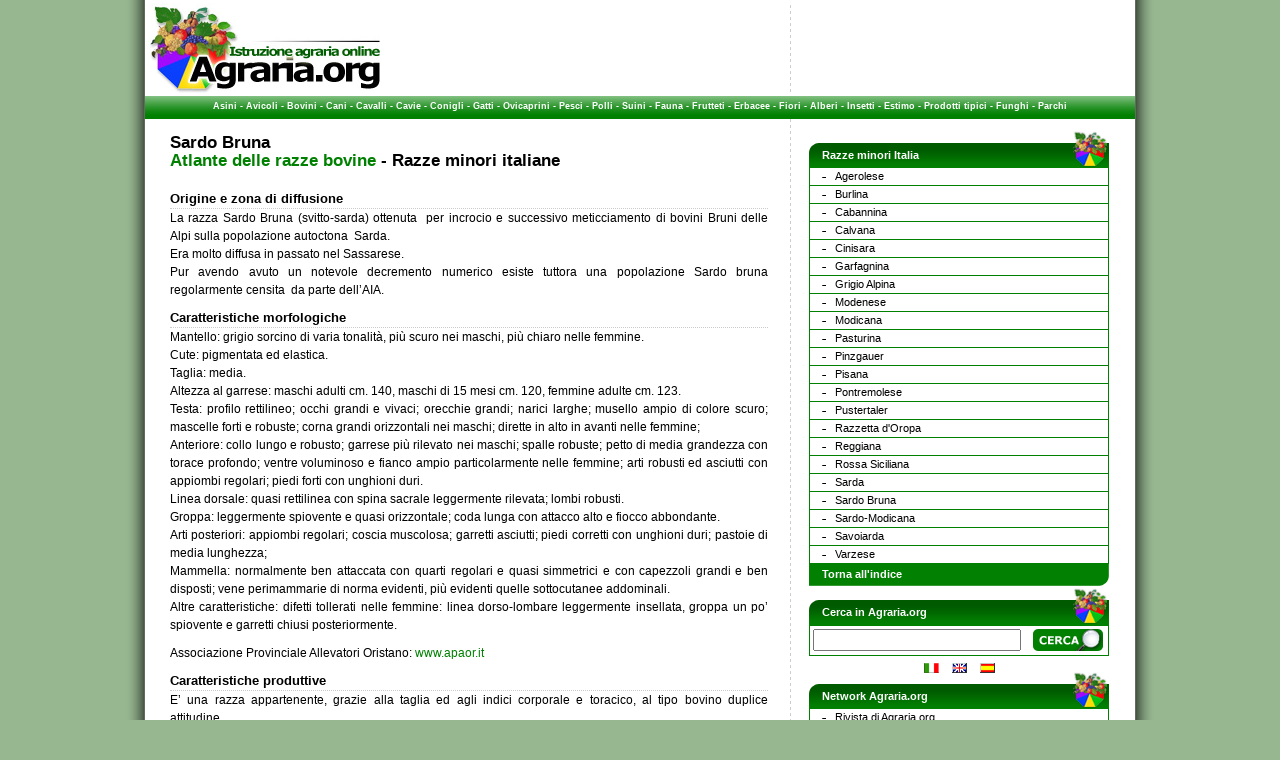

--- FILE ---
content_type: text/html
request_url: https://www.agraria.org/razzebovineminori/sardobruna.htm
body_size: 6222
content:
<!DOCTYPE HTML PUBLIC "-//W3C//DTD HTML 4.01 Transitional//EN" "http://www.w3.org/TR/html4/loose.dtd">
<html lang="it" dir="ltr">
	<head>
        <title>Razze bovine: Sardo Bruna</title>
        <meta http-equiv="Content-Type" content="text/html; charset=ISO-8859-1">
        <meta name="author" content="www.agraria.org">
        <meta name="copyright" content="(c)2007 agraria.org">
        <meta name="keywords" content="Sardo Bruna, razza Sardo Bruna, razze bovine, vacca, zootecnia, toro, bovine italiane minori">
        <meta name="description" content="Razze bovine: Sardo Bruna">
        <meta name="distribution" content="public">
        <meta name="robots" content="all">
	<link rel="StyleSheet" media="all" href="https://www.agraria.org/system/stile.css" type="text/css">
	<link rel="shortcut icon" href="https://www.agraria.org/favicon.ico">
	<script src="/system/js/AC_RunActiveContent.js" type="text/javascript"></script>
	</head>
<body>
<script src="https://track.eadv.it/agraria.org.php"></script>
<div id="contenitore">
<div id="sfondo">
	<div id="intestazione">
		<div id="int_logo"><a href="/" title="Homepage - Agraria.org"><img src="/immagini/logo_top3.jpg" alt="Agraria.org - Istruzione agraria online" width="235" height="90" border="0"></a></div>
		<div id="int_sponsor">
		


		</div>
	</div>
	<div id="intesta_link"><a href="/zootecnia/asino.htm" title="Atlante delle principali razze di Asini" >Asini</a> - <a href="/avicoli.htm" title="Atlante delle principali razze di Avicoli" >Avicoli</a> - <a href="/zootecnia.htm" title="Atlante delle principali razze di Bovini" >Bovini</a> - <a href="/cani.htm" title="Atlante delle principali razze di Cani" >Cani</a> - <a href="/equini.htm" title="Atlante delle principali razze di Cavalli" >Cavalli</a> - <a href="/cavie.htm" title="Atlante delle principali razze di Cavie" >Cavie</a> - <a href="/conigli.htm" title="Atlante delle principali razze di Conigli" >Conigli</a> - <a href="/gatti.htm" title="Atlante delle principali razze di Gatti" >Gatti</a> - <a href="/ovini.htm" title="Atlante delle principali razze di Ovini" >Ovicaprini</a> - <a href="/pesci.htm" title="Atlante delle principali specie acquatiche allevate" >Pesci</a> - <a href="/polli.htm" title="Atlante delle principali razze di Polli" >Polli</a> - <a href="/suini.htm" title="Atlante delle principali razze di Suini" >Suini</a> - <a href="/faunaselvatica.htm" title="Atlante delle principali razze di Fauna selvatica" >Fauna</a> - <a href="/coltivazioniarboree.htm" title="Atlante Coltivazioni arboree" >Frutteti</a> - <a href="/coltivazionierbacee.htm" title="Atlante Coltivazioni erbacee" >Erbacee</a> - <a href="/piantedavaso.htm" title="Atlante piante da vaso, Fiori" >Fiori</a> - <a href="/coltivazioniforestali.htm" title="Atlante Coltivazioni forestali, alberi" >Alberi</a> - <a href="/entomologia-agraria.htm" title="Atlante di Entomologia Agraria, insetti" >Insetti</a> - <a href="/estimo.htm" title="Estimo ed Economia agraria" >Estimo</a> - <a href="/prodottitipici.htm" title="Atlante dei Prodotti tipici italiani" >Prodotti tipici</a> - <a href="/funghi.htm" title="Atlante del Regno dei Funghi" >Funghi</a> - <a href="/parchi.htm" title="Atlante dei Parchi e delle aree protette in Italia" >Parchi</a></div>
		<div class="pagina_centro">
		  <h1>Sardo Bruna<br>
	      <span class="testo_verde">Atlante delle razze bovine</span> - Razze  minori italiane </h1>
		  <h2>Origine e zona di diffusione</h2>
		  <p>La razza Sardo Bruna (svitto-sarda) ottenuta &nbsp;per   incrocio e successivo meticciamento di bovini Bruni delle Alpi sulla popolazione   autoctona&nbsp; Sarda.<br />
		    Era molto diffusa in passato nel Sassarese.<br />
	      Pur avendo   avuto un notevole decremento numerico esiste tuttora una popolazione Sardo bruna   regolarmente censita&nbsp; da parte dell&rsquo;AIA. </p>
		  <h2> Caratteristiche morfologiche </h2>
		  <p>Mantello: grigio sorcino di varia tonalit&agrave;, pi&ugrave; scuro nei maschi, pi&ugrave; chiaro nelle femmine.<br />
		    Cute: pigmentata ed elastica.<br />
		    Taglia: media.<br />
		    Altezza al garrese: maschi adulti cm. 140, maschi di 15 mesi cm. 120, femmine adulte cm. 123.<br />
		    Testa: profilo rettilineo; occhi grandi e vivaci; orecchie grandi; narici larghe; musello ampio di colore
		    scuro; mascelle forti e robuste; corna grandi orizzontali nei maschi; dirette in alto in avanti nelle
		    femmine;<br />
		    Anteriore: collo lungo e robusto; garrese pi&ugrave; rilevato nei maschi; spalle robuste; petto di media
		    grandezza con torace profondo; ventre voluminoso e fianco ampio particolarmente nelle femmine;
		    arti robusti ed asciutti con appiombi regolari; piedi forti con unghioni duri.<br />
		    Linea dorsale: quasi rettilinea con spina sacrale leggermente rilevata; lombi robusti.<br />
		    Groppa: leggermente spiovente e quasi orizzontale; coda lunga con attacco alto e fiocco
		    abbondante.<br />
		    Arti posteriori: appiombi regolari; coscia muscolosa; garretti asciutti; piedi corretti con unghioni duri;
		    pastoie di media lunghezza;<br />
		    Mammella: normalmente ben attaccata con quarti regolari e quasi simmetrici e con capezzoli
		    grandi e ben disposti; vene perimammarie di norma evidenti, pi&ugrave; evidenti quelle sottocutanee
		    addominali.<br />
		    Altre caratteristiche: difetti tollerati nelle femmine: linea dorso-lombare leggermente insellata,
	      groppa un po&rsquo; spiovente e garretti chiusi posteriormente.</p>
		  <p>Associazione Provinciale Allevatori Oristano: <a href="http://www.apaor.it" target="_blank">www.apaor.it</a>&nbsp;</p>
		  <h2> Caratteristiche produttive </h2>
		  <p>E&rsquo; una razza appartenente, grazie alla taglia ed agli indici corporale e toracico, al tipo bovino 
		    duplice attitudine.<br />
		    Con D.M. del 24 settembre 2004 il Ministero delle Politiche Agricole e Forestali ha inserito la razza
		    Sardo-Bruna nell&rsquo;elenco delle razze bovine da carne.<br />
		    L&rsquo;allevamento della razza Sardo-Bruna, che un tempo occupava le aree pianeggianti
		    agronomicamente pi&ugrave; fertili soprattutto delle due province settentrionali, &egrave; relegata attualmente
		    nelle zone collinari e montane e tende a diventare sempre pi&ugrave; un&rsquo;attivit&agrave; complementare
		    dell&rsquo;allevamento ovino, rispetto al quale quindi riveste minore importanza nell&rsquo;economia
		    dell&rsquo;azienda.<br />
		    Il sistema di allevamento, variabile in funzione sia dell&rsquo;indirizzo produttivo dell&rsquo;azienda che del
		    livello produttivo degli animali, pu&ograve; essere semintensivo, semiestensivo ed estensivo.<br />
		    Nel primo sistema, limitato a poche aziende ad indirizzo produttivo orientato prevalentemente
		    verso la produzione del latte grazie al maggior insanguamento della razza con il ceppo americano,
		    la mungitura &egrave; praticata per tutto l&rsquo;anno.<br />
		    Nel secondo sistema, diffuso nelle zone collinari e costiere, ed in cui la specie bovina &egrave; a volte
		    associata a quella ovina e l&rsquo;indirizzo produttivo &egrave; duplice, la mungitura &egrave; praticata, di norma una
		    sola volta al giorno, in quanto parte del latte prodotto &egrave; destinato all&rsquo;alimentazione del vitello, per 4-6 mesi l&rsquo;anno a seconda dell&rsquo;epoca dei parti. Il latte munto &egrave; destinato o alla vendita come latte
		    alimentare fresco, oppure alla caseificazione per la produzione di formaggi tipici a pasta filata.<br />
		    Nel terzo sistema, diffuso soprattutto nelle zone montane in cui la specie bovina &egrave; sempre
		    associata a quella ovina e l&rsquo;indirizzo produttivo &egrave; orientato alla produzione carnea, la mungitura,
		    effettuata al solo scopo di evitare l&rsquo;insorgenza di disturbi mammari, &egrave; praticata solamente nelle
		    primissime settimane di lattazione sul latte residuo dalla poppata del vitello ed &egrave; destinato
		    esclusivamente al consumo familiare.<br />
		    L&rsquo;allattamento del vitello si protrae, specialmente negli allevamenti semiestensivi ed estensivi, per
		    6-8 mesi e lo svezzamento coincide in genere con l&rsquo;asciugamento delle vacche.<br />
		    Dopo lo svezzamento il vitello &egrave; venduto all&rsquo;ingrassatore, oppure ingrassato in azienda, dove &egrave;
		    tenuto normalmente, per un periodo di 4-5 mesi, rinchiuso in recinti ed alimentato con fieno ad
	      libitum e concentrati razionati, per essere macellato intorno all&rsquo;anno di et&agrave;.</p>
		  <p align="center"><img src="sardobruna.JPG" alt="Toro Sardo-Bruno" width="600" height="418">
		  Toro Sardo-Bruno</p>
		  <p>
		    <div class="stampa"><a href="/razzebovineminori/sardobruna.htm?q=001" title="Versione di stampa della pagina" rel="nofollow" target="_blank">Versione di stampa</a></div>
	  </p>
	    </div>
    <div class="colonna">
		  			  <div class="col_sx_sponsor">
      <p align="center" style="margin:0px; margin-top:10px;">



</p>
			  </div>
			  <div class="col_sx_menu">

				<div class="menu_verde">Razze  minori Italia</div>
			    <ul>
				<li><a href="/razzebovineminori/agerolese.htm" title="Razza Agerolese Origine, diffusione, caratteristiche produttive e morfologiche">Agerolese</a></li>
				<li><a href="/razzebovineminori/burlina.htm" title="Razza Burlina Origine, diffusione, caratteristiche produttive e morfologiche">Burlina</a></li>
				<li><a href="/razzebovineminori/cabannina.htm" title="Razza Cabannina Origine, diffusione, caratteristiche produttive e morfologiche">Cabannina</a></li>
				<li><a href="/razzebovineminori/calvana.htm" title="Razza Calvana Origine, diffusione, caratteristiche produttive e morfologiche">Calvana</a></li>
				<li><a href="/razzebovineminori/cinisara.htm" title="Razza Cinisara Origine, diffusione, caratteristiche produttive e morfologiche">Cinisara</a></li>
				<li><a href="/razzebovineminori/garfagnina.htm" title="Razza Garfagnina Origine, diffusione, caratteristiche produttive e morfologiche">Garfagnina</a></li>
				<li><a href="/razzebovineminori/grigioalpina.htm" title="Razza Grigio Alpina Origine, diffusione, caratteristiche produttive e morfologiche">Grigio Alpina</a></li>
				<li><a href="/razzebovineminori/modenese.htm" title="Razza Modenese o Bianca Val Padana Origine, diffusione, caratteristiche produttive e morfologiche">Modenese</a></li>
				<li><a href="/razzebovineminori/modicana.htm" title="Razza Modicana Origine, diffusione, caratteristiche produttive e morfologiche">Modicana</a></li>
				<li><a href="/razzebovineminori/pasturina.htm" title="Razza Pasturina Origine, diffusione, caratteristiche produttive e morfologiche">Pasturina</a></li>
				<li><a href="/razzebovineminori/pinzgauer.htm" title="Razza Pinzgauer Origine, diffusione, caratteristiche produttive e morfologiche">Pinzgauer</a></li>
				<li><a href="/razzebovineminori/pisana.htm" title="Razza Pisana Origine, diffusione, caratteristiche produttive e morfologiche">Pisana</a></li>
				<li><a href="/razzebovineminori/pontremolese.htm" title="Razza Pontremolese Origine, diffusione, caratteristiche produttive e morfologiche">Pontremolese</a></li>
				<li><a href="/razzebovineminori/pustertaler.htm" title="Razza Pustertaler Origine, diffusione, caratteristiche produttive e morfologiche">Pustertaler</a></li>
				<li><a href="/razzebovineminori/oropa.htm" title="Razza Razzetta d'Oropa Origine, diffusione, caratteristiche produttive e morfologiche">Razzetta d'Oropa</a></li>
				<li><a href="/razzebovineminori/reggiana.htm" title="Razza Reggiana Origine, diffusione, caratteristiche produttive e morfologiche">Reggiana</a></li>
				<li><a href="/razzebovineminori/rossasiciliana.htm" title="Razza Rossa Siciliana Origine, diffusione, caratteristiche produttive e morfologiche">Rossa Siciliana</a></li>
				<li><a href="/razzebovineminori/sarda.htm" title="Razza Sarda Origine, diffusione, caratteristiche produttive e morfologiche">Sarda</a></li>
				<li><a href="/razzebovineminori/sardobruna.htm" title="Razza Sardo Bruna Origine, diffusione, caratteristiche produttive e morfologiche">Sardo Bruna</a></li>
				<li><a href="/razzebovineminori/sardomodicana.htm" title="Razza Sardo Modicana Origine, diffusione, caratteristiche produttive e morfologiche">Sardo-Modicana</a></li>
				<li><a href="/razzebovineminori/savoiarda.htm" title="Razza Savoiarda Origine, diffusione, caratteristiche produttive e morfologiche">Savoiarda</a></li>
				<li><a href="/razzebovineminori/varzese.htm" title="Razza Varzese Origine, diffusione, caratteristiche produttive e morfologiche">Varzese</a></li>
			  </ul>
			  <div class="menu_verde_fine"><a href="/zootecnia.htm" title="Torna all'indice Razze bovine">Torna all'indice</a></div>
        <div class="menu_verde">Cerca in Agraria.org</div>
        <!-- SiteSearch Google -->
        <form method="get" action="/cerca.php" target="_top">
        <table align="center" border="0" style="width: 300px; margin:0px; padding:0px; clear:both; border:1px solid green;">
        <tr>
        <td nowrap="nowrap">
        <div style="float:left; text-align:center; height:23px; width:292px; overflow:hidden; margin:0px; padding:0px; clear:both;">
        <label for="sbi" style="display: none">Inserisci i termini di ricerca</label>
        <input type="text" name="q" size="16" maxlength="255" value="" id="sbi" style="float:left; height:16px; width:200px;"></input>
        <label for="sbb" style="display: none">Invia modulo di ricerca</label>
        <input type="image" name="sa" value="Cerca" id="sbb" src="/immagini/cerca.gif" style="float:right; margin-right:2px;"></input>
        </div>
        </td></tr>
        </table>
        </form>
        <!-- SiteSearch Google -->
        
        <div class="bandierine"><a href="/" title=""><img src="/immagini/ita.gif" alt="Versione italiana" width="15" height="10" border="0" /></a>&nbsp;<a href="http://eng.agraria.org/" title=""><img src="/immagini/eng.gif" alt="English version" width="15" height="10" border="0" /></a>&nbsp;<a href="http://esp.agraria.org/" title=""><img src="/immagini/esp.gif" alt="Versión española" width="15" height="10" border="0" /></a></div>
				<div class="menu_verde">Network Agraria.org</div>
			  <ul>
			  <li><a href="http://www.rivistadiagraria.org/" title="Rivista di Agraria.org" target="_blank">Rivista di Agraria.org</a></li>
			  <li><a href="http://www.forumdiagraria.org/" title="Forum di Agraria.org" target="_blank">Forum di Agraria.org</a></li>
			  <li><a href="http://agriturismo.agraria.org/" title="Guida alle vacanze in agriturismo in Italia" target="_blank">Agriturismo in Italia</a></li>
			  <li><a href="/guide-turistiche.htm" title="Le guide turistiche online consigliate da Agraria.org" target="_blank">Guide turistiche</a></li>
			  <li><a href="http://allevamenti.agraria.org/" title="Cerca allevamenti nel nostro ricco database" target="_blank">Catalogo degli allevatori</a></li>
			  <li><a href="http://associazione.agraria.org/" title="Le iniziative dell'Associazione di Agraria.org" target="_blank">Associazione di Agraria.org</a></li>
			  <li><a href="http://aziende.agraria.org/" title="Trova l'azienda agricola o il prodotto agroalimentare e scopri la filiera corta" target="_blank">Catalogo delle aziende agricole</a></li>
			  <li><a href="http://professioni.agraria.org/" title="Cerca liberi professionisti del settore agrario e forestale" target="_blank">Catalogo dei professionisti</a></li>
			  <li><a href="http://www.rivistadiagraria.org/iscrizione-newsletter/" title="Iscrizione alla newsletter della Rivista di Agraria.org" target="_blank">Abbonamento gratuito alla Rivista online</a></li>
                <li><a href="/Istruzione%20Agraria/informazioni.htm" title="Obiettivi del progetto www.agraria.org">Obiettivi di Agraria.org</a></li>
			    <li><a href="/agraria/collaboratori.htm" title="I collaboratori di www.agraria.org">Collaboratori di Agraria.org</a></li>
			  </ul>
	      <div class="menu_verde">Libri online - <a style="color:#FFFFFF;" href="/libri/shoppingonline.htm" title="Acquista online BIO" target="_blank">Shopping BIO</a></div>
	      <div class="libri">
	      </div>
		  <div class="social">
		  <a href="http://www.facebook.com/Agraria.org" target="_blank" title="La pagina facebook di Agraria.org"><img src="/immagini/facebook.jpg" width="30" height="30" alt="Facebook"></a>
		  <a href="http://twitter.com/AgrariaOrg" target="_blank" title="La pagina Twitter di Agraria.org"><img src="/immagini/twitter.jpg" width="30" height="30" alt="Twitter"></a>
                  <a href="https://instagram.com/agrariaorg/" target="_blank" title="La pagina Instagram di Agraria.org"><img src="/immagini/instagram.png" width="30" height="30" alt="Instagram"></a>
		  <a href="https://www.youtube.com/user/AgrariaOrg" target="_blank" title="Il canale Youtube di Agraria.org"><img src="/immagini/youtube.png" width="30" height="30" alt="Youtube"></a>
		  </div>
		  <!--<div class="col_sx_sponsor">
  		  <div class="menu_verde_sponsor">Offerte online</div>
                </div>-->
                  
		  <div class="box_sponsor_agraria">
        <!--<a href="http://www.salumificiovalrendena.it/" target="_blank" title="Salumificio della Val Rendena" rel="nofollow"><img src="/immagini/banner/salumren_145.jpg" width="145" height="70" alt="Salumificio Rendena"></a>
        <a href="http://www.borotto.com/" target="_blank" title="Incubatrici by Borotto" rel="nofollow"><img src="/immagini/banner/borotto_145.jpg" width="145" height="70" alt="Borotto Incubatrici"></a>-->
      </div>
		  <!--<img src="http://www.agraria.org/immagini/linguetta_cerca2.jpg" alt="Cerca nel sito" width="170" height="20" border="0" title="Cerca in Agraria.org" style="float:left; clear:both;">-->
<!-- SiteSearch Google -->
<!--<form method="get" action="/cerca.php" target="_top">
<table align="center" border="0" style="margin:0px; padding:0px; clear:both;">
<tr>
<td nowrap="nowrap">
<input type="hidden" name="domains" value="www.agraria.org"></input>
<div style="float:left; text-align:center; height:30px; width:168px;; overflow:hidden; margin:0px; padding:0px; clear:both;">
<label for="sbi" style="display: none">Inserisci i termini di ricerca</label>
<input type="text" name="q" size="16" maxlength="255" value="" id="sbi" style="float:left; height:16px; width:115px;"></input>
<label for="sbb" style="display: none">Invia modulo di ricerca</label>
<input type="image" name="sa" value="Cerca" id="sbb" src="/immagini/cerca.gif" style="float:right; margin-right:2px;"></input>
</div>
</td></tr>
<tr>
<td>&nbsp;</td>
<td nowrap="nowrap">
<table>
<tr>
<td>
</td>
<td>
<input type="hidden" name="sitesearch" value="www.agraria.org" checked id="ss1"></input>
<label for="ss1" style="display: none">www.agraria.org</font></label></td>
</tr>
</table>
<input type="hidden" name="client" value="pub-3575564730807054"></input>
<input type="hidden" name="forid" value="1"></input>
<input type="hidden" name="channel" value="7514482462"></input>
<input type="hidden" name="ie" value="ISO-8859-1"></input>
<input type="hidden" name="oe" value="ISO-8859-1"></input>
<input type="hidden" name="safe" value="active"></input>
<input type="hidden" name="cof" value="GALT:#999999;GL:1;DIV:#336699;VLC:2BA94F;AH:center;BGC:FFFFFF;LBGC:FFFFFF;ALC:0000FF;LC:008000;T:000000;GFNT:7F7F7F;GIMP:000000;FORID:11"></input>
<input type="hidden" name="hl" value="it"></input>
</td></tr></table>
</form>-->
<!-- SiteSearch Google -->

      </div>
		</div>
	</div>
  <div class="icone_menu">
  <a href="/zootecnia.htm" title="Atlante di zootecnia"><img src="/immagini/icona_zootecnia.gif" width="90" height="85" alt="Zootecnia"></a>
  <a href="/cani.htm" title="Atlante animali da compagnia"><img src="/immagini/icona_canigatti.gif" width="90" height="85" alt="Cani e gatti"></a>
  <a href="/coltivazionierbacee.htm" title="Atlante di coltivazioni erbacee"><img src="/immagini/icona_erbacee.gif" width="90" height="85" alt="Coltivazioni erbacee"></a>
  <a href="/coltivazioniarboree.htm" title="Atlante degli alberi da frutto"><img src="/immagini/icona_frutteti.gif" width="90" height="85" alt="Fruttiferi"></a>
  <a href="/coltivazioniforestali.htm" title="Atlante delle piante forestali"><img src="/immagini/icona_forestale.gif" width="90" height="85" alt="Coltivazioni forestali"></a>
  <a href="/entomologia-agraria.htm" title="Atlante degli insetti"><img src="/immagini/icona_insetti.gif" width="90" height="85" alt="Insetti"></a>
  <a href="/prodottitipici.htm" title="Atlante dei prodotti tipici"><img src="/immagini/icona_prodottitipici.gif" width="90" height="85" alt="Prodotti tipici"></a>
  <a href="/funghi.htm" title="Atlante dei funghi"><img src="/immagini/icona_funghi.gif" width="90" height="85" alt="Funghi"></a>
  <a href="/parchi.htm" title="Atlante dei parchi in Italia"><img style="margin-right:0px;" src="/immagini/icona_parchi.gif" width="90" height="85" alt="Parchi ed aree protette"></a>  </div>
<div id="fondo_giallo">
		<div id="f_giallo_cx"><a href="http://www.pinzolodolomiti.it/" title="[Link esterno] - Pinzolodolomiti.it" target="_blank">Pinzolodolomiti.it</a> - About-<a href="http://www.about-maremma.com/" title="[Link esterno] - About-Maremma.com" target="_blank">Maremma</a>.com - <a href="http://www.difossombrone.it/" title="[Link esterno] - DiFossombrone.it" target="_blank">DiFossombrone.it</a> - <a href="/partners.htm" title="Siti partner di www.agraria.org">Siti partner</a> - <a href="/pubblicita.htm" title="Pubblicità su www.agraria.org">Pubblicità</a></div>
	</div>
<script type="text/javascript">
var gaJsHost = (("https:" == document.location.protocol) ? "https://ssl." : "http://www.");
document.write(unescape("%3Cscript src='" + gaJsHost + "google-analytics.com/ga.js' type='text/javascript'%3E%3C/script%3E"));
</script>
<script type="text/javascript">
var pageTracker = _gat._getTracker("UA-734808-7");
pageTracker._trackPageview();
</script>
	<div id="piede">Copyright &copy; www.agraria.org - Codice ISSN 1970-2620 - Webmaster: <a href="/estimo%20economia/marco.htm" title="Il webmaster di www.agraria.org">Marco Salvaterra</a> - info@agraria.org - <a href="/privacy.htm" target="_blank">Privacy</a></div>
</div>

</body>
</html>


--- FILE ---
content_type: application/javascript
request_url: https://track.eadv.it/vip/18734.js?agra20-2026011607
body_size: 3241
content:
/* agra */
var eadv_adUnitPrefix = '18734_IAB15_';
var eadv_siteId = '18734';

var eadv_desktopWidth = 0;
var eadv_pseudoSkinBox = 1000;

eadvTag.cmdInit.push(function () {
    eadvTag.siteId = eadv_siteId;

    /* RON: smilewanted */
    eadvTag.setBidderConfig('RON', ['0', '1', '2', '3', '4', '5', '9'], undefined, 'smilewanted', { 'zoneId': 'eadv.it_hb_display' });

    /* agraria.org: openx */
    eadvTag.setBidderConfig(eadv_siteId, '0', undefined, 'openx', { 'unit': '541029223', 'delDomain': 'eadv-d.openx.net' });
    eadvTag.setBidderConfig(eadv_siteId, '1', undefined, 'openx', { 'unit': '541029224', 'delDomain': 'eadv-d.openx.net' });
    eadvTag.setBidderConfig(eadv_siteId, ['2', '9'], undefined, 'openx', { 'unit': '541029225', 'delDomain': 'eadv-d.openx.net' });
    eadvTag.setBidderConfig(eadv_siteId, '3', undefined, 'openx', { 'unit': '541029227', 'delDomain': 'eadv-d.openx.net' });
    eadvTag.setBidderConfig(eadv_siteId, '4', undefined, 'openx', { 'unit': '541029229', 'delDomain': 'eadv-d.openx.net' });
    eadvTag.setBidderConfig(eadv_siteId, '5', undefined, 'openx', { 'unit': '557323404', 'delDomain': 'eadv-d.openx.net' });

    /* agraria.org: openx video */
    eadvTag.setBidderConfig(eadv_siteId, 'pool', 'outstream', 'openx', { 'unit': '557323403', 'delDomain': 'eadv-d.openx.net' });
    eadvTag.setBidderConfig(eadv_siteId, 'pool', 'instream', 'openx', { 'unit': '561978814', 'delDomain': 'eadv-d.openx.net' });

    /* agraria.org: rubicon */
    eadvTag.setBidderConfig(eadv_siteId, '0', undefined, 'rubicon', { 'accountId': '17762', 'siteId': '318722', 'zoneId': '1639800' });
    eadvTag.setBidderConfig(eadv_siteId, '1', undefined, 'rubicon', { 'position': 'atf', 'accountId': '17762', 'siteId': '318722', 'zoneId': '1639802' });
    eadvTag.setBidderConfig(eadv_siteId, ['2', '9'], undefined, 'rubicon', { 'accountId': '17762', 'siteId': '318722', 'zoneId': '1639804' });
    eadvTag.setBidderConfig(eadv_siteId, '3', undefined, 'rubicon', { 'accountId': '17762', 'siteId': '318722', 'zoneId': '1639806' });
    eadvTag.setBidderConfig(eadv_siteId, '4', undefined, 'rubicon', { 'accountId': '17762', 'siteId': '318722', 'zoneId': '1639808' });

    /* agraria.org: smartadserver */
    eadvTag.setBidderConfig(eadv_siteId, '0', undefined, 'smartadserver', { 'networkId': 2883, 'domain': 'https://prg.smartadserver.com', 'siteId': 348173, 'pageId': 1222380, 'formatId': 72191, 'currency': 'EUR' });
    eadvTag.setBidderConfig(eadv_siteId, '1', undefined, 'smartadserver', { 'networkId': 2883, 'domain': 'https://prg.smartadserver.com', 'siteId': 348173, 'pageId': 1222380, 'formatId': 71677, 'currency': 'EUR' });
    eadvTag.setBidderConfig(eadv_siteId, ['2', '9'], undefined, 'smartadserver', { 'networkId': 2883, 'domain': 'https://prg.smartadserver.com', 'siteId': 348173, 'pageId': 1222380, 'formatId': 71678, 'currency': 'EUR' });
    eadvTag.setBidderConfig(eadv_siteId, '3', undefined, 'smartadserver', { 'networkId': 2883, 'domain': 'https://prg.smartadserver.com', 'siteId': 348173, 'pageId': 1222380, 'formatId': 71681, 'currency': 'EUR' });
    eadvTag.setBidderConfig(eadv_siteId, '4', undefined, 'smartadserver', { 'networkId': 2883, 'domain': 'https://prg.smartadserver.com', 'siteId': 348173, 'pageId': 1222380, 'formatId': 71679, 'currency': 'EUR' });
    eadvTag.setBidderConfig(eadv_siteId, '5', undefined, 'smartadserver', { 'networkId': 2883, 'domain': 'https://prg.smartadserver.com', 'siteId': 348173, 'pageId': 1222380, 'formatId': 79957, 'currency': 'EUR' });

    /* agraria.org smartadserver video */
    eadvTag.setBidderConfig(eadv_siteId, 'pool', 'outstream', 'smartadserver', { 'networkId': 2883, 'domain': 'https://prg.smartadserver.com', 'siteId': 348173, 'pageId': 1222380, 'formatId': 97018, 'currency': 'EUR', 'video': { 'protocol': 6 } });
    eadvTag.setBidderConfig(eadv_siteId, 'pool', 'instream', 'smartadserver', { 'networkId': 2883, 'domain': 'https://prg.smartadserver.com', 'siteId': 348173, 'pageId': 1222380, 'formatId': 97018, 'currency': 'EUR', 'video': { 'protocol': 6 } });

    /* agraria.org: appnexus */
    if (window.document.documentElement.scrollWidth >= eadv_desktopWidth) {
        eadvTag.setBidderConfig(eadv_siteId, '0', undefined, 'appnexus', { 'allowSmallerSizes': true, 'placementId': '18933579' });
        eadvTag.setBidderConfig(eadv_siteId, '1', undefined, 'appnexus', { 'allowSmallerSizes': true, 'position': 'above', 'placementId': '18933581' });
        eadvTag.setBidderConfig(eadv_siteId, '3', undefined, 'appnexus', { 'allowSmallerSizes': true, 'placementId': '18933587' });
        eadvTag.setBidderConfig(eadv_siteId, '4', undefined, 'appnexus', { 'allowSmallerSizes': true, 'placementId': '18933589' });
        eadvTag.setBidderConfig(eadv_siteId, '5', undefined, 'appnexus', { 'allowSmallerSizes': true, 'placementId': '25032005' });
    } else {
        eadvTag.setBidderConfig(eadv_siteId, '0', undefined, 'appnexus', { 'allowSmallerSizes': true, 'placementId': '18933592' });
        eadvTag.setBidderConfig(eadv_siteId, '1', undefined, 'appnexus', { 'allowSmallerSizes': true, 'position': 'above', 'placementId': '18933593' });
        eadvTag.setBidderConfig(eadv_siteId, '3', undefined, 'appnexus', { 'allowSmallerSizes': true, 'placementId': '18933594' });
        eadvTag.setBidderConfig(eadv_siteId, '4', undefined, 'appnexus', { 'allowSmallerSizes': true, 'placementId': '18933596' });
        eadvTag.setBidderConfig(eadv_siteId, '5', undefined, 'appnexus', { 'allowSmallerSizes': true, 'placementId': '25032017' });
    }
    eadvTag.setBidderConfig(eadv_siteId, ['2', '9'], undefined, 'appnexus', { 'allowSmallerSizes': true, 'placementId': '18933584' });

    /* agraria.org: appnexus native */
    if (window.document.documentElement.scrollWidth >= eadv_desktopWidth) {
        eadvTag.setBidderConfig(eadv_siteId, 'pool', 'nativable', 'appnexus', { 'placementId': '19389983' });
    } else {
        eadvTag.setBidderConfig(eadv_siteId, 'pool', 'nativable', 'appnexus', { 'placementId': '19390008' });
    }

    /* agraria.org: appnexus video */
    if (window.document.documentElement.scrollWidth >= eadv_desktopWidth) {
        eadvTag.setBidderConfig(eadv_siteId, 'pool', 'outstream', 'appnexus', { 'placementId': '20320935' });
        eadvTag.setBidderConfig(eadv_siteId, 'pool', 'instream', 'appnexus', { 'placementId': '35189989' });
    } else {
        eadvTag.setBidderConfig(eadv_siteId, 'pool', 'outstream', 'appnexus', { 'placementId': '20320947' });
        eadvTag.setBidderConfig(eadv_siteId, 'pool', 'instream', 'appnexus', { 'placementId': '35189993' });
    }
    /* agraria.org: improvedigital */
    eadvTag.setBidderConfig(eadv_siteId, '0', undefined, 'improvedigital', { 'publisherId': 1533, 'placementId': 22258265 });
    eadvTag.setBidderConfig(eadv_siteId, '1', undefined, 'improvedigital', { 'publisherId': 1533, 'placementId': 22258264 });
    eadvTag.setBidderConfig(eadv_siteId, ['2', '9'], undefined, 'improvedigital', { 'publisherId': 1533, 'placementId': 22258266 });
    eadvTag.setBidderConfig(eadv_siteId, '3', undefined, 'improvedigital', { 'publisherId': 1533, 'placementId': 22258267 });
    eadvTag.setBidderConfig(eadv_siteId, '4', undefined, 'improvedigital', { 'publisherId': 1533, 'placementId': 22258268 });

    /* agraria.org quantum */
    eadvTag.setBidderConfig(eadv_siteId, 'pool', 'nativable', 'apnquantum', { 'placementId': '22667069' });
    eadvTag.setBidderConfig(eadv_siteId, 'pool', 'nativable', 'idquantum', { 'publisherId': 1220, 'placementId': 22563821 });

    /* missena */
    eadvTag.setBidderConfig(eadv_siteId, 'pool', '1x1', 'missena', { 'apiKey': 'PA-55818375' });

    /* agraria.org: teads */
    eadvTag.setBidderConfig(eadv_siteId, '3', undefined, 'teads', { 'pageId': '115609', 'placementId': '125486' });

    /* agraria.org: invibes */
    eadvTag.setBidderConfig(eadv_siteId, '3', undefined, 'invibes', { 'placementId': 'invibes_agraria', 'customEndpoint': 'https://prebid.videostep.com/Bid/VideoAdContent' });

    /* agraria.org: outbrain */
    eadvTag.setBidderConfig(eadv_siteId, '1', undefined, 'outbrain', { 'publisher': { 'id': '0091fe362aaa8eb3f9423eda75ad9e1457' }, 'tagid': 'ATF-3/agraria.org_billboard' });
    eadvTag.setBidderConfig(eadv_siteId, '3', undefined, 'outbrain', { 'publisher': { 'id': '0091fe362aaa8eb3f9423eda75ad9e1457' }, 'tagid': 'NA-2/agraria.org_incontent' });
    eadvTag.setBidderConfig(eadv_siteId, ['2', '9'], undefined, 'outbrain', { 'publisher': { 'id': '0091fe362aaa8eb3f9423eda75ad9e1457' }, 'tagid': 'NA-3/agraria.org_aside' });
    eadvTag.setBidderConfig(eadv_siteId, '4', undefined, 'outbrain', { 'publisher': { 'id': '0091fe362aaa8eb3f9423eda75ad9e1457' }, 'tagid': 'BTF-3/agraria.org_bottom' });

    /* agraria.org: seedtag */
    eadvTag.setBidderConfig(eadv_siteId, '1', undefined, 'seedtag', { 'adUnitId': '29563802', 'publisherId': '6957-6558-01', 'placement': 'inBanner' });
    eadvTag.setBidderConfig(eadv_siteId, ['2', '9'], undefined, 'seedtag', { 'adUnitId': '29563803', 'publisherId': '6957-6558-01', 'placement': 'inBanner' });
    eadvTag.setBidderConfig(eadv_siteId, '3', undefined, 'seedtag', { 'adUnitId': '28497990', 'publisherId': '6957-6558-01', 'placement': 'inArticle' });
    eadvTag.setBidderConfig(eadv_siteId, 'pool', '1x1', 'seedtag', { 'adUnitId': '28497989', 'publisherId': '6957-6558-01', 'placement': 'inScreen' });

    eadvTag.targetingConfig[eadv_siteId] = {
        '5': {
            'partner_pseudoskin': '1',
            'partner_viralize': '1',
            'partner_adkaora': '1',
            'partner_floorad': '1',
            'partner_vzstream': '0',
            'partner_4sfluid': '0', 'partner_4sfluid_id': '13110'
        }
    };

    window.movingup_div = 'agraria_org';
    window.movingup_script = 'agraria/agraria';
    eadvTag.targetingConfig[eadv_siteId]['1'] = { 'partner_movingup': 'billboard' };
    eadvTag.targetingConfig[eadv_siteId]['2'] = { 'partner_movingup': 'aside' };
    eadvTag.targetingConfig[eadv_siteId]['3'] = { 'partner_movingup': 'incontent' };
    eadvTag.targetingConfig[eadv_siteId]['4'] = { 'partner_movingup': 'bottom' };

    /* agraria.org: sublime */
    if (window.document.documentElement.scrollWidth >= eadv_desktopWidth) {
        eadvTag.cmd.push(function () { eadvTag.addLib('https://sac.ayads.co/sublime/34360/prebid'); });
        eadvTag.setBidderConfig(eadv_siteId, 'pool', '1800x1000', 'sublime', { 'zoneId': 34360, 'notifyId': (function () { window.sublime = window.sublime || {}; window.sublime.notifyId = (function b(a) { return a ? (a ^ Math.random() * 16 >> a / 4).toString(16) : ([1e7] + -1e3 + -4e3 + -8e3 + -1e11).replace(/[018]/g, b) })(); return window.sublime.notifyId; })() });
    } else {
        eadvTag.cmd.push(function () { eadvTag.addLib('https://sac.ayads.co/sublime/34361/prebid'); });
        eadvTag.setBidderConfig(eadv_siteId, 'pool', '1800x1000', 'sublime', { 'zoneId': 34361, 'notifyId': (function () { window.sublime = window.sublime || {}; window.sublime.notifyId = (function b(a) { return a ? (a ^ Math.random() * 16 >> a / 4).toString(16) : ([1e7] + -1e3 + -4e3 + -8e3 + -1e11).replace(/[018]/g, b) })(); return window.sublime.notifyId; })() });
    }

    eadvTag.targetingConfig[eadv_siteId]['5'].partner_pseudoskin_w = eadv_pseudoSkinBox;

    eadvTag.domCmp('06c9457d-a67d-4d91-bbe7-1787b3c8b2b8', 'https://www.agraria.org/privacy.htm');

    var script = window.document.createElement("script");
    script.id = 'eadv-tracking-' + Math.random().toString(36).substr(2) + (new Date()).getTime();
    script.setAttribute("referrerpolicy", "unsafe-url");
    script.src = 'https://delivery1.eadv.it/analytics.php?x=23-18734-cc-0-6b-0-22-1-18-1x1-18-0-a2&u=aggrroa.rai&async=' + script.id;
    eadvTag.domAddElement('body', script);
});

eadvTag.cmdAdUnits.push(function () {
    /* billboard */
    eadvTag.defineAdUnit(eadv_adUnitPrefix + '1', {
        '0': [[320, 50], [320, 100]],
        '468': [[320, 50], [320, 100], [468, 60]],
        '728': [[320, 50], [320, 100], [468, 60], [728, 90]]
    });
    /* aside desktop */
    eadvTag.defineAdUnit(eadv_adUnitPrefix + '2', {
        '0': [[120, 600], [160, 600], [300, 250], [300, 600], [336, 280]]
    });
    /* in-content */
    eadvTag.defineAdUnit(eadv_adUnitPrefix + '3', {
        '0': ['fluid', [300, 250], [300, 600], [320, 50], [320, 100]],
        '336': ['fluid', [300, 250], [300, 600], [320, 50], [320, 100], [336, 280]],
        '468': ['fluid', [300, 250], [320, 50], [320, 100], [336, 280], [468, 60]]
    });
    /* bottom */
    eadvTag.defineAdUnit(eadv_adUnitPrefix + '4', {
        '0': [[300, 250], [300, 600], [320, 50], [320, 100]],
        '336': [[300, 250], [300, 600], [320, 50], [320, 100], [336, 280]],
        '468': [[300, 250], [320, 50], [320, 100], [336, 280], [468, 60]],
        '728': [[300, 250], [320, 50], [320, 100], [336, 280], [468, 60], [728, 90]],
        '970': [[300, 250], [336, 280], [468, 60], [728, 90], [970, 90], [970, 250]]
    });
    /* pseudoskin */
    var psObj = { '0': [[120, 600]] };
    psObj[String(eadv_pseudoSkinBox + (160 * 2))] = [[120, 600], [160, 600]];
    psObj[String(eadv_pseudoSkinBox + (300 * 2))] = [[120, 600], [160, 600], [300, 250], [300, 600]];
    psObj[String(eadv_pseudoSkinBox + (336 * 2))] = [[120, 600], [160, 600], [300, 250], [300, 600], [336, 280]];
    eadvTag.defineAdUnit(eadv_adUnitPrefix + '9', psObj);
    /* special-ad */
    eadvTag.defineAdUnit(eadv_adUnitPrefix + '5', {
        '0': ['1x1', 'outstream', 'instream', '1800x1000', [300, 250], [300, 600], [320, 480]],
        '336': ['1x1', 'outstream', 'instream', '1800x1000', [300, 250], [300, 600], [320, 480], [336, 280]],
        '500': ['1x1', 'outstream', 'instream', '1800x1000', [300, 250], [300, 600], [320, 480], [336, 280], [480, 320], [500, 500]],
        '768': ['1x1', 'outstream', 'instream', '1800x1000', [300, 250], [300, 600], [320, 480], [336, 280], [480, 320], [500, 500], [640, 960], [768, 1024]],
        '1024': ['1x1', 'outstream', 'instream', '1800x1000', [500, 500], [640, 960], [768, 1024], [960, 640], [1024, 768]]
    });
});

/* init */
eadvTag.cmdSlots.push(function () {
    eadvTag.defineSlot('billboard', eadv_adUnitPrefix + '1');
    eadvTag.defineSlot('aside', eadv_adUnitPrefix + '2');
    eadvTag.defineSlot('in-content', eadv_adUnitPrefix + '3');

    eadvTag.defineSlot('pseudoskin', eadv_adUnitPrefix + '9');
    eadvTag.defineSlot('special-ad', eadv_adUnitPrefix + '5');
});

var eadv_toInitAU = [eadv_adUnitPrefix + '1', eadv_adUnitPrefix + '3', eadv_adUnitPrefix + '5'];
var eadv_toInitS = ['billboard'];

if (window.document.documentElement.scrollWidth >= eadv_desktopWidth) {
    eadv_toInitAU.push(eadv_adUnitPrefix + '2');
    eadv_toInitS.push('aside');
}

if (window.document.documentElement.scrollWidth >= eadv_pseudoSkinBox + (120 * 2)) {
    eadv_toInitAU.push(eadv_adUnitPrefix + '9');
    eadv_toInitS.push('pseudoskin');
}

eadvTag.cmdAdUnits.push(function () {
    eadvTag.initAdUnits(eadv_toInitAU);
});
eadvTag.cmdSlots.push(function () {
    //eadvTag.initSlots(eadv_toInitS);
});

var eadv_flyingActivation = 'flying-carpet';
if (window.document.documentElement.scrollWidth >= eadv_desktopWidth) {
    eadv_flyingActivation = 'no-carpet';
}

/* display */
eadvTag.cmd.push(function () {
    eadvTag.domGas();

    eadvTag.domDisplay(['billboard', eadv_adUnitPrefix + '1'], '#int_sponsor', '');

    if (window.document.documentElement.scrollWidth >= eadv_desktopWidth) {
        eadvTag.domDisplay(['aside', eadv_adUnitPrefix + '2'], '.col_sx_sponsor', 'margin-top:20px;');
        eadvTag.domDisplay(['aside-lazy', eadv_adUnitPrefix + '2', true], '.box_sponsor_agraria', 'margin-top:20px;');
    }

    /* pagina_centro */
    if (window.location.pathname === '/') {
        eadvTag.domDisplay(['in-content', eadv_adUnitPrefix + '3'], '.pagina_centro', ['margin:20px 0;', eadv_flyingActivation], 3);
    } else {

        window.seedtag_script_src = '6957-6558-01';
        eadvTag.domSeedtag('.pagina_centro');

        eadvTag.domDisplay(['in-content', eadv_adUnitPrefix + '3'], '.pagina_centro', ['margin:20px 0;', eadv_flyingActivation], 5);
    }
    eadvTag.domDisplay(['in-content-pagina_centro1', eadv_adUnitPrefix + '3', true], '.pagina_centro', ['margin:20px 0;', eadv_flyingActivation], 20);
    eadvTag.domDisplay(['in-content-pagina_centro2', eadv_adUnitPrefix + '3', true], '.pagina_centro', ['margin:20px 0;', eadv_flyingActivation], 35);
    eadvTag.domDisplay(['in-content-pagina_centro3', eadv_adUnitPrefix + '3', true], '.pagina_centro', ['margin:20px 0;', eadv_flyingActivation]);

    eadvTag.domDisplay(['bottom', eadv_adUnitPrefix + '4', true], '#fondo_giallo', 'margin:20px 0;', 1);

    eadvTag.domDisplaySpecialAd(['special-ad'], 'body');

    if (window.location.pathname === '/') {
        eadvTag.domDisplaySpecialAd(['special-ad'], 'body');
    } else {
        //eadvTag.targetingConfig[eadv_siteId]['5'].partner_4sfluid = '1';
        eadvTag.targetingConfig[eadv_siteId]['5'].partner_vzstream = '1';
        eadvTag.domDisplaySpecialAdPlace(['special-ad'], '.pagina_centro', 'margin:30px 0;');
        if (eadvTag.mgidChance()) {
            window.mgid_script_root = 'M887798ScriptRootC1471251';
            window.mgid_script_src = 'a/g/agraria.org.1471251';
            eadvTag.domMgid('.pagina_centro', true, 'margin:40px 0 20px 0;');
        } else {
            eadvTag.domOldOutbrain('.pagina_centro', true, 'margin:40px 0 20px 0;');
        }
    }

});
